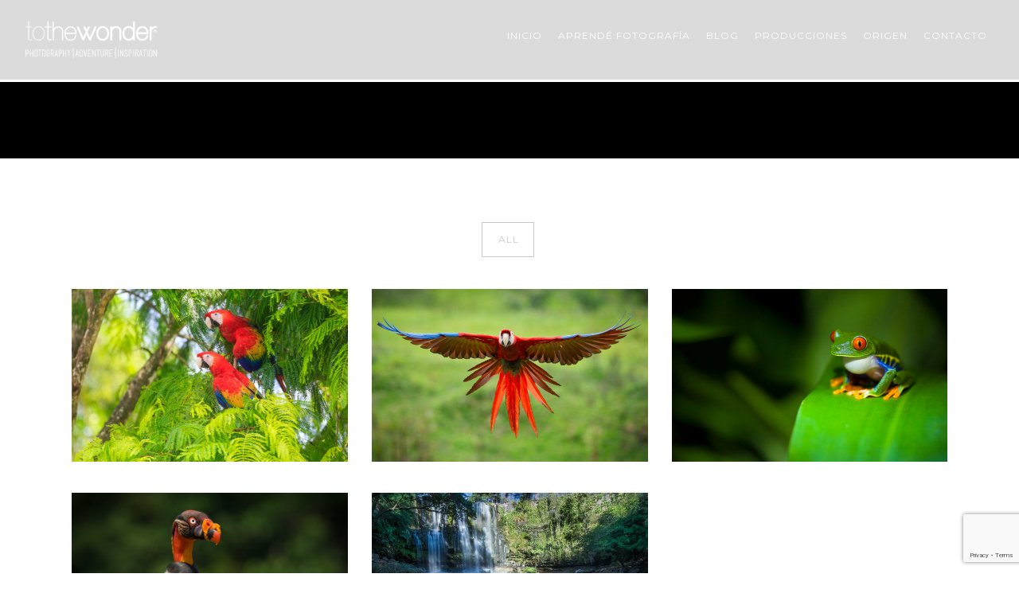

--- FILE ---
content_type: text/html; charset=utf-8
request_url: https://www.google.com/recaptcha/api2/anchor?ar=1&k=6Leq6y4gAAAAAJPKBndxF5dtE9p7HzEImK4-Zude&co=aHR0cHM6Ly90b3RoZXdvbmRlci5jb206NDQz&hl=en&v=PoyoqOPhxBO7pBk68S4YbpHZ&size=invisible&anchor-ms=20000&execute-ms=30000&cb=xx4t3j66j3pk
body_size: 48625
content:
<!DOCTYPE HTML><html dir="ltr" lang="en"><head><meta http-equiv="Content-Type" content="text/html; charset=UTF-8">
<meta http-equiv="X-UA-Compatible" content="IE=edge">
<title>reCAPTCHA</title>
<style type="text/css">
/* cyrillic-ext */
@font-face {
  font-family: 'Roboto';
  font-style: normal;
  font-weight: 400;
  font-stretch: 100%;
  src: url(//fonts.gstatic.com/s/roboto/v48/KFO7CnqEu92Fr1ME7kSn66aGLdTylUAMa3GUBHMdazTgWw.woff2) format('woff2');
  unicode-range: U+0460-052F, U+1C80-1C8A, U+20B4, U+2DE0-2DFF, U+A640-A69F, U+FE2E-FE2F;
}
/* cyrillic */
@font-face {
  font-family: 'Roboto';
  font-style: normal;
  font-weight: 400;
  font-stretch: 100%;
  src: url(//fonts.gstatic.com/s/roboto/v48/KFO7CnqEu92Fr1ME7kSn66aGLdTylUAMa3iUBHMdazTgWw.woff2) format('woff2');
  unicode-range: U+0301, U+0400-045F, U+0490-0491, U+04B0-04B1, U+2116;
}
/* greek-ext */
@font-face {
  font-family: 'Roboto';
  font-style: normal;
  font-weight: 400;
  font-stretch: 100%;
  src: url(//fonts.gstatic.com/s/roboto/v48/KFO7CnqEu92Fr1ME7kSn66aGLdTylUAMa3CUBHMdazTgWw.woff2) format('woff2');
  unicode-range: U+1F00-1FFF;
}
/* greek */
@font-face {
  font-family: 'Roboto';
  font-style: normal;
  font-weight: 400;
  font-stretch: 100%;
  src: url(//fonts.gstatic.com/s/roboto/v48/KFO7CnqEu92Fr1ME7kSn66aGLdTylUAMa3-UBHMdazTgWw.woff2) format('woff2');
  unicode-range: U+0370-0377, U+037A-037F, U+0384-038A, U+038C, U+038E-03A1, U+03A3-03FF;
}
/* math */
@font-face {
  font-family: 'Roboto';
  font-style: normal;
  font-weight: 400;
  font-stretch: 100%;
  src: url(//fonts.gstatic.com/s/roboto/v48/KFO7CnqEu92Fr1ME7kSn66aGLdTylUAMawCUBHMdazTgWw.woff2) format('woff2');
  unicode-range: U+0302-0303, U+0305, U+0307-0308, U+0310, U+0312, U+0315, U+031A, U+0326-0327, U+032C, U+032F-0330, U+0332-0333, U+0338, U+033A, U+0346, U+034D, U+0391-03A1, U+03A3-03A9, U+03B1-03C9, U+03D1, U+03D5-03D6, U+03F0-03F1, U+03F4-03F5, U+2016-2017, U+2034-2038, U+203C, U+2040, U+2043, U+2047, U+2050, U+2057, U+205F, U+2070-2071, U+2074-208E, U+2090-209C, U+20D0-20DC, U+20E1, U+20E5-20EF, U+2100-2112, U+2114-2115, U+2117-2121, U+2123-214F, U+2190, U+2192, U+2194-21AE, U+21B0-21E5, U+21F1-21F2, U+21F4-2211, U+2213-2214, U+2216-22FF, U+2308-230B, U+2310, U+2319, U+231C-2321, U+2336-237A, U+237C, U+2395, U+239B-23B7, U+23D0, U+23DC-23E1, U+2474-2475, U+25AF, U+25B3, U+25B7, U+25BD, U+25C1, U+25CA, U+25CC, U+25FB, U+266D-266F, U+27C0-27FF, U+2900-2AFF, U+2B0E-2B11, U+2B30-2B4C, U+2BFE, U+3030, U+FF5B, U+FF5D, U+1D400-1D7FF, U+1EE00-1EEFF;
}
/* symbols */
@font-face {
  font-family: 'Roboto';
  font-style: normal;
  font-weight: 400;
  font-stretch: 100%;
  src: url(//fonts.gstatic.com/s/roboto/v48/KFO7CnqEu92Fr1ME7kSn66aGLdTylUAMaxKUBHMdazTgWw.woff2) format('woff2');
  unicode-range: U+0001-000C, U+000E-001F, U+007F-009F, U+20DD-20E0, U+20E2-20E4, U+2150-218F, U+2190, U+2192, U+2194-2199, U+21AF, U+21E6-21F0, U+21F3, U+2218-2219, U+2299, U+22C4-22C6, U+2300-243F, U+2440-244A, U+2460-24FF, U+25A0-27BF, U+2800-28FF, U+2921-2922, U+2981, U+29BF, U+29EB, U+2B00-2BFF, U+4DC0-4DFF, U+FFF9-FFFB, U+10140-1018E, U+10190-1019C, U+101A0, U+101D0-101FD, U+102E0-102FB, U+10E60-10E7E, U+1D2C0-1D2D3, U+1D2E0-1D37F, U+1F000-1F0FF, U+1F100-1F1AD, U+1F1E6-1F1FF, U+1F30D-1F30F, U+1F315, U+1F31C, U+1F31E, U+1F320-1F32C, U+1F336, U+1F378, U+1F37D, U+1F382, U+1F393-1F39F, U+1F3A7-1F3A8, U+1F3AC-1F3AF, U+1F3C2, U+1F3C4-1F3C6, U+1F3CA-1F3CE, U+1F3D4-1F3E0, U+1F3ED, U+1F3F1-1F3F3, U+1F3F5-1F3F7, U+1F408, U+1F415, U+1F41F, U+1F426, U+1F43F, U+1F441-1F442, U+1F444, U+1F446-1F449, U+1F44C-1F44E, U+1F453, U+1F46A, U+1F47D, U+1F4A3, U+1F4B0, U+1F4B3, U+1F4B9, U+1F4BB, U+1F4BF, U+1F4C8-1F4CB, U+1F4D6, U+1F4DA, U+1F4DF, U+1F4E3-1F4E6, U+1F4EA-1F4ED, U+1F4F7, U+1F4F9-1F4FB, U+1F4FD-1F4FE, U+1F503, U+1F507-1F50B, U+1F50D, U+1F512-1F513, U+1F53E-1F54A, U+1F54F-1F5FA, U+1F610, U+1F650-1F67F, U+1F687, U+1F68D, U+1F691, U+1F694, U+1F698, U+1F6AD, U+1F6B2, U+1F6B9-1F6BA, U+1F6BC, U+1F6C6-1F6CF, U+1F6D3-1F6D7, U+1F6E0-1F6EA, U+1F6F0-1F6F3, U+1F6F7-1F6FC, U+1F700-1F7FF, U+1F800-1F80B, U+1F810-1F847, U+1F850-1F859, U+1F860-1F887, U+1F890-1F8AD, U+1F8B0-1F8BB, U+1F8C0-1F8C1, U+1F900-1F90B, U+1F93B, U+1F946, U+1F984, U+1F996, U+1F9E9, U+1FA00-1FA6F, U+1FA70-1FA7C, U+1FA80-1FA89, U+1FA8F-1FAC6, U+1FACE-1FADC, U+1FADF-1FAE9, U+1FAF0-1FAF8, U+1FB00-1FBFF;
}
/* vietnamese */
@font-face {
  font-family: 'Roboto';
  font-style: normal;
  font-weight: 400;
  font-stretch: 100%;
  src: url(//fonts.gstatic.com/s/roboto/v48/KFO7CnqEu92Fr1ME7kSn66aGLdTylUAMa3OUBHMdazTgWw.woff2) format('woff2');
  unicode-range: U+0102-0103, U+0110-0111, U+0128-0129, U+0168-0169, U+01A0-01A1, U+01AF-01B0, U+0300-0301, U+0303-0304, U+0308-0309, U+0323, U+0329, U+1EA0-1EF9, U+20AB;
}
/* latin-ext */
@font-face {
  font-family: 'Roboto';
  font-style: normal;
  font-weight: 400;
  font-stretch: 100%;
  src: url(//fonts.gstatic.com/s/roboto/v48/KFO7CnqEu92Fr1ME7kSn66aGLdTylUAMa3KUBHMdazTgWw.woff2) format('woff2');
  unicode-range: U+0100-02BA, U+02BD-02C5, U+02C7-02CC, U+02CE-02D7, U+02DD-02FF, U+0304, U+0308, U+0329, U+1D00-1DBF, U+1E00-1E9F, U+1EF2-1EFF, U+2020, U+20A0-20AB, U+20AD-20C0, U+2113, U+2C60-2C7F, U+A720-A7FF;
}
/* latin */
@font-face {
  font-family: 'Roboto';
  font-style: normal;
  font-weight: 400;
  font-stretch: 100%;
  src: url(//fonts.gstatic.com/s/roboto/v48/KFO7CnqEu92Fr1ME7kSn66aGLdTylUAMa3yUBHMdazQ.woff2) format('woff2');
  unicode-range: U+0000-00FF, U+0131, U+0152-0153, U+02BB-02BC, U+02C6, U+02DA, U+02DC, U+0304, U+0308, U+0329, U+2000-206F, U+20AC, U+2122, U+2191, U+2193, U+2212, U+2215, U+FEFF, U+FFFD;
}
/* cyrillic-ext */
@font-face {
  font-family: 'Roboto';
  font-style: normal;
  font-weight: 500;
  font-stretch: 100%;
  src: url(//fonts.gstatic.com/s/roboto/v48/KFO7CnqEu92Fr1ME7kSn66aGLdTylUAMa3GUBHMdazTgWw.woff2) format('woff2');
  unicode-range: U+0460-052F, U+1C80-1C8A, U+20B4, U+2DE0-2DFF, U+A640-A69F, U+FE2E-FE2F;
}
/* cyrillic */
@font-face {
  font-family: 'Roboto';
  font-style: normal;
  font-weight: 500;
  font-stretch: 100%;
  src: url(//fonts.gstatic.com/s/roboto/v48/KFO7CnqEu92Fr1ME7kSn66aGLdTylUAMa3iUBHMdazTgWw.woff2) format('woff2');
  unicode-range: U+0301, U+0400-045F, U+0490-0491, U+04B0-04B1, U+2116;
}
/* greek-ext */
@font-face {
  font-family: 'Roboto';
  font-style: normal;
  font-weight: 500;
  font-stretch: 100%;
  src: url(//fonts.gstatic.com/s/roboto/v48/KFO7CnqEu92Fr1ME7kSn66aGLdTylUAMa3CUBHMdazTgWw.woff2) format('woff2');
  unicode-range: U+1F00-1FFF;
}
/* greek */
@font-face {
  font-family: 'Roboto';
  font-style: normal;
  font-weight: 500;
  font-stretch: 100%;
  src: url(//fonts.gstatic.com/s/roboto/v48/KFO7CnqEu92Fr1ME7kSn66aGLdTylUAMa3-UBHMdazTgWw.woff2) format('woff2');
  unicode-range: U+0370-0377, U+037A-037F, U+0384-038A, U+038C, U+038E-03A1, U+03A3-03FF;
}
/* math */
@font-face {
  font-family: 'Roboto';
  font-style: normal;
  font-weight: 500;
  font-stretch: 100%;
  src: url(//fonts.gstatic.com/s/roboto/v48/KFO7CnqEu92Fr1ME7kSn66aGLdTylUAMawCUBHMdazTgWw.woff2) format('woff2');
  unicode-range: U+0302-0303, U+0305, U+0307-0308, U+0310, U+0312, U+0315, U+031A, U+0326-0327, U+032C, U+032F-0330, U+0332-0333, U+0338, U+033A, U+0346, U+034D, U+0391-03A1, U+03A3-03A9, U+03B1-03C9, U+03D1, U+03D5-03D6, U+03F0-03F1, U+03F4-03F5, U+2016-2017, U+2034-2038, U+203C, U+2040, U+2043, U+2047, U+2050, U+2057, U+205F, U+2070-2071, U+2074-208E, U+2090-209C, U+20D0-20DC, U+20E1, U+20E5-20EF, U+2100-2112, U+2114-2115, U+2117-2121, U+2123-214F, U+2190, U+2192, U+2194-21AE, U+21B0-21E5, U+21F1-21F2, U+21F4-2211, U+2213-2214, U+2216-22FF, U+2308-230B, U+2310, U+2319, U+231C-2321, U+2336-237A, U+237C, U+2395, U+239B-23B7, U+23D0, U+23DC-23E1, U+2474-2475, U+25AF, U+25B3, U+25B7, U+25BD, U+25C1, U+25CA, U+25CC, U+25FB, U+266D-266F, U+27C0-27FF, U+2900-2AFF, U+2B0E-2B11, U+2B30-2B4C, U+2BFE, U+3030, U+FF5B, U+FF5D, U+1D400-1D7FF, U+1EE00-1EEFF;
}
/* symbols */
@font-face {
  font-family: 'Roboto';
  font-style: normal;
  font-weight: 500;
  font-stretch: 100%;
  src: url(//fonts.gstatic.com/s/roboto/v48/KFO7CnqEu92Fr1ME7kSn66aGLdTylUAMaxKUBHMdazTgWw.woff2) format('woff2');
  unicode-range: U+0001-000C, U+000E-001F, U+007F-009F, U+20DD-20E0, U+20E2-20E4, U+2150-218F, U+2190, U+2192, U+2194-2199, U+21AF, U+21E6-21F0, U+21F3, U+2218-2219, U+2299, U+22C4-22C6, U+2300-243F, U+2440-244A, U+2460-24FF, U+25A0-27BF, U+2800-28FF, U+2921-2922, U+2981, U+29BF, U+29EB, U+2B00-2BFF, U+4DC0-4DFF, U+FFF9-FFFB, U+10140-1018E, U+10190-1019C, U+101A0, U+101D0-101FD, U+102E0-102FB, U+10E60-10E7E, U+1D2C0-1D2D3, U+1D2E0-1D37F, U+1F000-1F0FF, U+1F100-1F1AD, U+1F1E6-1F1FF, U+1F30D-1F30F, U+1F315, U+1F31C, U+1F31E, U+1F320-1F32C, U+1F336, U+1F378, U+1F37D, U+1F382, U+1F393-1F39F, U+1F3A7-1F3A8, U+1F3AC-1F3AF, U+1F3C2, U+1F3C4-1F3C6, U+1F3CA-1F3CE, U+1F3D4-1F3E0, U+1F3ED, U+1F3F1-1F3F3, U+1F3F5-1F3F7, U+1F408, U+1F415, U+1F41F, U+1F426, U+1F43F, U+1F441-1F442, U+1F444, U+1F446-1F449, U+1F44C-1F44E, U+1F453, U+1F46A, U+1F47D, U+1F4A3, U+1F4B0, U+1F4B3, U+1F4B9, U+1F4BB, U+1F4BF, U+1F4C8-1F4CB, U+1F4D6, U+1F4DA, U+1F4DF, U+1F4E3-1F4E6, U+1F4EA-1F4ED, U+1F4F7, U+1F4F9-1F4FB, U+1F4FD-1F4FE, U+1F503, U+1F507-1F50B, U+1F50D, U+1F512-1F513, U+1F53E-1F54A, U+1F54F-1F5FA, U+1F610, U+1F650-1F67F, U+1F687, U+1F68D, U+1F691, U+1F694, U+1F698, U+1F6AD, U+1F6B2, U+1F6B9-1F6BA, U+1F6BC, U+1F6C6-1F6CF, U+1F6D3-1F6D7, U+1F6E0-1F6EA, U+1F6F0-1F6F3, U+1F6F7-1F6FC, U+1F700-1F7FF, U+1F800-1F80B, U+1F810-1F847, U+1F850-1F859, U+1F860-1F887, U+1F890-1F8AD, U+1F8B0-1F8BB, U+1F8C0-1F8C1, U+1F900-1F90B, U+1F93B, U+1F946, U+1F984, U+1F996, U+1F9E9, U+1FA00-1FA6F, U+1FA70-1FA7C, U+1FA80-1FA89, U+1FA8F-1FAC6, U+1FACE-1FADC, U+1FADF-1FAE9, U+1FAF0-1FAF8, U+1FB00-1FBFF;
}
/* vietnamese */
@font-face {
  font-family: 'Roboto';
  font-style: normal;
  font-weight: 500;
  font-stretch: 100%;
  src: url(//fonts.gstatic.com/s/roboto/v48/KFO7CnqEu92Fr1ME7kSn66aGLdTylUAMa3OUBHMdazTgWw.woff2) format('woff2');
  unicode-range: U+0102-0103, U+0110-0111, U+0128-0129, U+0168-0169, U+01A0-01A1, U+01AF-01B0, U+0300-0301, U+0303-0304, U+0308-0309, U+0323, U+0329, U+1EA0-1EF9, U+20AB;
}
/* latin-ext */
@font-face {
  font-family: 'Roboto';
  font-style: normal;
  font-weight: 500;
  font-stretch: 100%;
  src: url(//fonts.gstatic.com/s/roboto/v48/KFO7CnqEu92Fr1ME7kSn66aGLdTylUAMa3KUBHMdazTgWw.woff2) format('woff2');
  unicode-range: U+0100-02BA, U+02BD-02C5, U+02C7-02CC, U+02CE-02D7, U+02DD-02FF, U+0304, U+0308, U+0329, U+1D00-1DBF, U+1E00-1E9F, U+1EF2-1EFF, U+2020, U+20A0-20AB, U+20AD-20C0, U+2113, U+2C60-2C7F, U+A720-A7FF;
}
/* latin */
@font-face {
  font-family: 'Roboto';
  font-style: normal;
  font-weight: 500;
  font-stretch: 100%;
  src: url(//fonts.gstatic.com/s/roboto/v48/KFO7CnqEu92Fr1ME7kSn66aGLdTylUAMa3yUBHMdazQ.woff2) format('woff2');
  unicode-range: U+0000-00FF, U+0131, U+0152-0153, U+02BB-02BC, U+02C6, U+02DA, U+02DC, U+0304, U+0308, U+0329, U+2000-206F, U+20AC, U+2122, U+2191, U+2193, U+2212, U+2215, U+FEFF, U+FFFD;
}
/* cyrillic-ext */
@font-face {
  font-family: 'Roboto';
  font-style: normal;
  font-weight: 900;
  font-stretch: 100%;
  src: url(//fonts.gstatic.com/s/roboto/v48/KFO7CnqEu92Fr1ME7kSn66aGLdTylUAMa3GUBHMdazTgWw.woff2) format('woff2');
  unicode-range: U+0460-052F, U+1C80-1C8A, U+20B4, U+2DE0-2DFF, U+A640-A69F, U+FE2E-FE2F;
}
/* cyrillic */
@font-face {
  font-family: 'Roboto';
  font-style: normal;
  font-weight: 900;
  font-stretch: 100%;
  src: url(//fonts.gstatic.com/s/roboto/v48/KFO7CnqEu92Fr1ME7kSn66aGLdTylUAMa3iUBHMdazTgWw.woff2) format('woff2');
  unicode-range: U+0301, U+0400-045F, U+0490-0491, U+04B0-04B1, U+2116;
}
/* greek-ext */
@font-face {
  font-family: 'Roboto';
  font-style: normal;
  font-weight: 900;
  font-stretch: 100%;
  src: url(//fonts.gstatic.com/s/roboto/v48/KFO7CnqEu92Fr1ME7kSn66aGLdTylUAMa3CUBHMdazTgWw.woff2) format('woff2');
  unicode-range: U+1F00-1FFF;
}
/* greek */
@font-face {
  font-family: 'Roboto';
  font-style: normal;
  font-weight: 900;
  font-stretch: 100%;
  src: url(//fonts.gstatic.com/s/roboto/v48/KFO7CnqEu92Fr1ME7kSn66aGLdTylUAMa3-UBHMdazTgWw.woff2) format('woff2');
  unicode-range: U+0370-0377, U+037A-037F, U+0384-038A, U+038C, U+038E-03A1, U+03A3-03FF;
}
/* math */
@font-face {
  font-family: 'Roboto';
  font-style: normal;
  font-weight: 900;
  font-stretch: 100%;
  src: url(//fonts.gstatic.com/s/roboto/v48/KFO7CnqEu92Fr1ME7kSn66aGLdTylUAMawCUBHMdazTgWw.woff2) format('woff2');
  unicode-range: U+0302-0303, U+0305, U+0307-0308, U+0310, U+0312, U+0315, U+031A, U+0326-0327, U+032C, U+032F-0330, U+0332-0333, U+0338, U+033A, U+0346, U+034D, U+0391-03A1, U+03A3-03A9, U+03B1-03C9, U+03D1, U+03D5-03D6, U+03F0-03F1, U+03F4-03F5, U+2016-2017, U+2034-2038, U+203C, U+2040, U+2043, U+2047, U+2050, U+2057, U+205F, U+2070-2071, U+2074-208E, U+2090-209C, U+20D0-20DC, U+20E1, U+20E5-20EF, U+2100-2112, U+2114-2115, U+2117-2121, U+2123-214F, U+2190, U+2192, U+2194-21AE, U+21B0-21E5, U+21F1-21F2, U+21F4-2211, U+2213-2214, U+2216-22FF, U+2308-230B, U+2310, U+2319, U+231C-2321, U+2336-237A, U+237C, U+2395, U+239B-23B7, U+23D0, U+23DC-23E1, U+2474-2475, U+25AF, U+25B3, U+25B7, U+25BD, U+25C1, U+25CA, U+25CC, U+25FB, U+266D-266F, U+27C0-27FF, U+2900-2AFF, U+2B0E-2B11, U+2B30-2B4C, U+2BFE, U+3030, U+FF5B, U+FF5D, U+1D400-1D7FF, U+1EE00-1EEFF;
}
/* symbols */
@font-face {
  font-family: 'Roboto';
  font-style: normal;
  font-weight: 900;
  font-stretch: 100%;
  src: url(//fonts.gstatic.com/s/roboto/v48/KFO7CnqEu92Fr1ME7kSn66aGLdTylUAMaxKUBHMdazTgWw.woff2) format('woff2');
  unicode-range: U+0001-000C, U+000E-001F, U+007F-009F, U+20DD-20E0, U+20E2-20E4, U+2150-218F, U+2190, U+2192, U+2194-2199, U+21AF, U+21E6-21F0, U+21F3, U+2218-2219, U+2299, U+22C4-22C6, U+2300-243F, U+2440-244A, U+2460-24FF, U+25A0-27BF, U+2800-28FF, U+2921-2922, U+2981, U+29BF, U+29EB, U+2B00-2BFF, U+4DC0-4DFF, U+FFF9-FFFB, U+10140-1018E, U+10190-1019C, U+101A0, U+101D0-101FD, U+102E0-102FB, U+10E60-10E7E, U+1D2C0-1D2D3, U+1D2E0-1D37F, U+1F000-1F0FF, U+1F100-1F1AD, U+1F1E6-1F1FF, U+1F30D-1F30F, U+1F315, U+1F31C, U+1F31E, U+1F320-1F32C, U+1F336, U+1F378, U+1F37D, U+1F382, U+1F393-1F39F, U+1F3A7-1F3A8, U+1F3AC-1F3AF, U+1F3C2, U+1F3C4-1F3C6, U+1F3CA-1F3CE, U+1F3D4-1F3E0, U+1F3ED, U+1F3F1-1F3F3, U+1F3F5-1F3F7, U+1F408, U+1F415, U+1F41F, U+1F426, U+1F43F, U+1F441-1F442, U+1F444, U+1F446-1F449, U+1F44C-1F44E, U+1F453, U+1F46A, U+1F47D, U+1F4A3, U+1F4B0, U+1F4B3, U+1F4B9, U+1F4BB, U+1F4BF, U+1F4C8-1F4CB, U+1F4D6, U+1F4DA, U+1F4DF, U+1F4E3-1F4E6, U+1F4EA-1F4ED, U+1F4F7, U+1F4F9-1F4FB, U+1F4FD-1F4FE, U+1F503, U+1F507-1F50B, U+1F50D, U+1F512-1F513, U+1F53E-1F54A, U+1F54F-1F5FA, U+1F610, U+1F650-1F67F, U+1F687, U+1F68D, U+1F691, U+1F694, U+1F698, U+1F6AD, U+1F6B2, U+1F6B9-1F6BA, U+1F6BC, U+1F6C6-1F6CF, U+1F6D3-1F6D7, U+1F6E0-1F6EA, U+1F6F0-1F6F3, U+1F6F7-1F6FC, U+1F700-1F7FF, U+1F800-1F80B, U+1F810-1F847, U+1F850-1F859, U+1F860-1F887, U+1F890-1F8AD, U+1F8B0-1F8BB, U+1F8C0-1F8C1, U+1F900-1F90B, U+1F93B, U+1F946, U+1F984, U+1F996, U+1F9E9, U+1FA00-1FA6F, U+1FA70-1FA7C, U+1FA80-1FA89, U+1FA8F-1FAC6, U+1FACE-1FADC, U+1FADF-1FAE9, U+1FAF0-1FAF8, U+1FB00-1FBFF;
}
/* vietnamese */
@font-face {
  font-family: 'Roboto';
  font-style: normal;
  font-weight: 900;
  font-stretch: 100%;
  src: url(//fonts.gstatic.com/s/roboto/v48/KFO7CnqEu92Fr1ME7kSn66aGLdTylUAMa3OUBHMdazTgWw.woff2) format('woff2');
  unicode-range: U+0102-0103, U+0110-0111, U+0128-0129, U+0168-0169, U+01A0-01A1, U+01AF-01B0, U+0300-0301, U+0303-0304, U+0308-0309, U+0323, U+0329, U+1EA0-1EF9, U+20AB;
}
/* latin-ext */
@font-face {
  font-family: 'Roboto';
  font-style: normal;
  font-weight: 900;
  font-stretch: 100%;
  src: url(//fonts.gstatic.com/s/roboto/v48/KFO7CnqEu92Fr1ME7kSn66aGLdTylUAMa3KUBHMdazTgWw.woff2) format('woff2');
  unicode-range: U+0100-02BA, U+02BD-02C5, U+02C7-02CC, U+02CE-02D7, U+02DD-02FF, U+0304, U+0308, U+0329, U+1D00-1DBF, U+1E00-1E9F, U+1EF2-1EFF, U+2020, U+20A0-20AB, U+20AD-20C0, U+2113, U+2C60-2C7F, U+A720-A7FF;
}
/* latin */
@font-face {
  font-family: 'Roboto';
  font-style: normal;
  font-weight: 900;
  font-stretch: 100%;
  src: url(//fonts.gstatic.com/s/roboto/v48/KFO7CnqEu92Fr1ME7kSn66aGLdTylUAMa3yUBHMdazQ.woff2) format('woff2');
  unicode-range: U+0000-00FF, U+0131, U+0152-0153, U+02BB-02BC, U+02C6, U+02DA, U+02DC, U+0304, U+0308, U+0329, U+2000-206F, U+20AC, U+2122, U+2191, U+2193, U+2212, U+2215, U+FEFF, U+FFFD;
}

</style>
<link rel="stylesheet" type="text/css" href="https://www.gstatic.com/recaptcha/releases/PoyoqOPhxBO7pBk68S4YbpHZ/styles__ltr.css">
<script nonce="EG7ySV72pqn0hvg8aExeGw" type="text/javascript">window['__recaptcha_api'] = 'https://www.google.com/recaptcha/api2/';</script>
<script type="text/javascript" src="https://www.gstatic.com/recaptcha/releases/PoyoqOPhxBO7pBk68S4YbpHZ/recaptcha__en.js" nonce="EG7ySV72pqn0hvg8aExeGw">
      
    </script></head>
<body><div id="rc-anchor-alert" class="rc-anchor-alert"></div>
<input type="hidden" id="recaptcha-token" value="[base64]">
<script type="text/javascript" nonce="EG7ySV72pqn0hvg8aExeGw">
      recaptcha.anchor.Main.init("[\x22ainput\x22,[\x22bgdata\x22,\x22\x22,\[base64]/[base64]/UltIKytdPWE6KGE8MjA0OD9SW0grK109YT4+NnwxOTI6KChhJjY0NTEyKT09NTUyOTYmJnErMTxoLmxlbmd0aCYmKGguY2hhckNvZGVBdChxKzEpJjY0NTEyKT09NTYzMjA/[base64]/MjU1OlI/[base64]/[base64]/[base64]/[base64]/[base64]/[base64]/[base64]/[base64]/[base64]/[base64]\x22,\[base64]\\u003d\x22,\[base64]/Dv1zDkGzDthrCl3cQCWF/cMOwwofDoAZCesOcw4dLwr7DrsOXw6ZewrBxMcOMScK/[base64]/AsKbBsKtwrQHwpYBW8KPw5kAwozCmEQiZm0EwrHCjHLDp8KkGUzCusKgwoQNwonCpwrDkwAxw4QJGsKbwrcbwo02F3/CjsKhw4k5wqbDvBjCrmp8IGXDtsOoDQQywokuwpVqYQrDkA3DqsKow4o8w7nDjFIjw6UWwoJdNkjCkcKawpAkwocIwoRqw6tRw5xtwp8EYg47wp/CqTrDt8KdwpbDr0k+E8KIw4TDm8KkPEQIHRfCssKDahjDv8OrYsOOwobCuRFfFcKlwrYDOsO4w5didcKTB8KlZ3N9wpXDpcOmwqXChnkxwqp+wq/CjTXDjsKQe1VIw6VPw61uAS/[base64]/Do08eFlrCocOCwqMuVWzCn37CmULDlCgnw6dtw4nDhMKMwqfCjsKxw7PDgnPCn8KuJmTCucO+AcKTwpcrGcKgdsO8w4YGw7IrExnDlATDsUE5Y8KuFHjCiBrDnWkKRghuw608w7JUwpMiw63DvGXDtMKTw7oDTcK3PUzCsDUXwq/DqsOgQGtdf8OiF8O9QnDDusKsLDJhw7cqJsKMSMK6JFpdN8O5w4XDqklvwrsrwrTCknfCmy/ClTAvX27Cq8O0wrrDsMK+QH7Cs8OIZw0xMFIHwozCoMKAXcKDDS/CvsOOEyFWWR0sw487d8KiwrrCmcOxwqtpb8OOJHEzwp/DmitlX8KdwpfCqksMXjZNw5vDv8KADsOtw57DoCFTIMKyH3/DrFDClW4nw5AADcOobMOdw4/ChRPCkH0iFMOawoBBNsO6w47DgsK+wphiAzoFwqXCr8OLORRVcWTCpAotRsOqVMKqBnNdw5TDjRjDo8KEScK6VMKJEMO/ccK/KsOEwpZRwrxLAxrDjhldHkbDpBPDjDdewpE6BwR8W2AfEFPCnsOXZcOnMsKpw6rCrgrCjR7DnsO8wpvDiS9Cw6XCgMOmw4ECHcKQdsOKwp3CkhnCgiDCgzkidcKrc0/DrzVgXcKLw4Eqw4JuNsKfSAoSw6zChyVpaSkcw53DhMKCABPCqcO5wojDucOpw6E/A3NNwpzCuMKMw59RH8Ktw7rDtsOEH8KTw4TCicKOwoXCimcbHMKbwpp/w5ZeDMKVw5nChcK5dWjCscOxeQvCu8KAHBvChMKmw7fChEzDmEDChsOFwqlEw7vCu8OabX3ClRbCrXnDpcKowoDCjjXDllBVw6sYKcKjV8OwwrfCpj3DhADCvgjCjw0sHX1Uw6oBwq/[base64]/CiEFBwqEgwozDuzpOBl/[base64]/Xz5SUcKdLXFcAAJvICJqwqAxaMOcw68DwofCu8O/wrNUXQxzPsK2w4BzwozDpcOIaMOYe8OXw7rCpsK5GXYswpfCncKMDcKnRcKPwpvCo8Ouw4FEYnMTUMO8dwRYB3YVwrnCvsKNfmN5aFZtGcKPwrliw4Ngw5AYwrYBw4bCk3gYIMOnw4AFY8ORwpvDogwdw7jDpV3CmcK3Q2HCmcOrTRs+w6Bcw4JUw7JoYcKRbsO/CH/CocOLAMK4ZwAjW8OlwrI/w6pLEcOJQ0IbwrDCvVUAPsKdInHDlGTDncKvw5zCu0JpX8KwJMKlCynDicOgIg7Ch8OpaTLCkcKvT0/DmMKiDiHClCXDsijCng/DslnDohsvwpLCj8ONYMKXw4EXwoZJwpnCpMKiN3V7PgVhwrHDssKfw4gIwoDCkXLCvjQPOmjCr8KxZ0/Dl8K9CGbDtcKzfHnDtBzDj8OiIAjCvAHDocKdwoZ3ccOSI15sw6EJwrvCucKyw4BKJwUqw5nDqMKYP8OpwrnDiMOqw497wrMyMyUaAB3DpsKMTUrDucOcwrDCvmzCgjnChsKsesKYw7JZwqjCilt7JyQbw7PCshDDo8Kqw6fClVMMwrY5w4ZKdMOcwo/DssOHVsKMwpJ9wql/w7wTW29JGUnCtn/DmUbDhcOQMsKPXgQkw7xVNsOFNS9xw6TDm8K2bUDCicOUPU1FbMKcdcOUFkLDqH88w552FFzDuRwSNTHCvMOyNMOXw4LDkHdzw4Ykw7UcwqPDgR8VwoHDrMOLwq5/wozDg8KFw64JfMKGwpnDthMyTsKXFsOtISkxw7ABXTfDlsOlQMK/wqJINMKrCyTDl17Ci8Olwq3Cm8Olw6RzAMKKDMK+w4rDs8OBw5ZGwoXCuw3CicKcw7xwbj5lBDwxwozCg8KJY8OscMKPHW/[base64]/[base64]/CpXXCu8KOwovClsODEiAVwp/ClMKtwprDq0Bgw6BTU8KJwr4NOcOZwqYtwqJFf1RbYHTDgGMEeEoVw5BFwrHDvMOxwpDDmRNHwqRBwqUgDVEpwofDncO2Q8KMDsKbX8KVXmIywqFhw77DvlvDrgfCvU0cH8KCw6RRA8OGw65SwqzDnAvDhHwJwpLDvcK+w4/[base64]/DgcKTWMOAHMKVw5nDkcOTMXkLw5rDozN7BsOUwpEJZBjCkxEFw4pyM3hEw6HCgG8Ewp/Dj8ObYcKXwovCqhHDiXoIw7XDiCFScxldGn/[base64]/DqMO/w7TDvyrCisO8w7LCmhHCjMOnw5PDncOnwrRDS2TDrMKwwqLCl8KcOUwxKWPDgsOaw486dsOmVcOnw7RHV8O4w4RuwrLDocOlwpXDr8KTwpPCu1HDpg/CiwfDrsOWXcOObsOGMMOdwpLDhsOVDEPCsxNXw6J5wqEDw6jCtcKhwotPwqTCl2s9XUAHwphsw6nDuh7DpWNtwo3DpCdpKl/DmG9zwoLCjBjDiMOFQV1iPcK/w43Ch8Kgw6ArLMKHwqzCuxfCuynDjgM5w6RDVEY4w6JJwqkZw7QbEcK8QSzDlsODeFLDiEvClA7DsMK3Sgpuw7/CoMOifgLDs8K6ZcKCwrobU8OYw7w2XGdYVxInwpDCucOydsK8w6jDjMO3eMOHw7dvEMOZCErCrGHDvnDCjcKRwpHCticbwpReN8K3GcKfPMOCNcOsWwnDocOWwq01NR3DrSs/w7jCpDAgw7xVSCB+w6stw59lw6/CncKEQsKofRgyw5xnOMKlwrDCmMOOTUjCpGA2w5oRw5jDo8OvR3DDk8OIaVjDo8K0wq/Ds8O4w77DqsOeYcOKcXHDqcK/N8KEwp8+RD/Dl8OLwps6JMOpwofDnUQwRMOiJMK1wr7CrcKeAi/CsMKUF8KUw6vDtiTDhAbDrcOyHx8VwqnDh8KMbR0RwpxywrMHTcOmwo5kGsK3wrHDlSvCiTY1MsKEw4HCiXxSw7HCs3xjw5V9wrM5w6RndVrDuxbCt3zDt8OxdMOpKcK0w6vChcKPwpxpwrrCq8KwSsOOw4IOwoRaRz49GjYCwqXCuMKEBifDv8K7WcK3LMKZBn/Cm8Okwp/DrndodD/[base64]/[base64]/DsMKBXcOuVcOBw7fDvMKuwrfCqXXDgkFGJcOlYT7DncKAwoNXwoXClcKSw7rCiVUjw4wCworCkFzDmQdqHzVsG8OIw6DDvcKsBcOLTsOAV8OMSipFGzhiBsKVwodGTHbDgcKTw7vCoEF9wrTCtQxRd8O/TwzCisOCw7HDoMK/TBloTMKVb2TDqlApw5LDgsKVM8O/wo/DjR3Cl0/DqXnDr13DqcOSw4bCpsKQw6B1w73ClF/DpcOlAgRHwqAzw5TDm8K3wqjCi8KGw5ZEwonDlMO8dUTCmzzDiH1oTMKuTMObRmp0GFXCiEMUwqRuworCqllTwrYxw5FXWhLDvsKpworDmMOXVMOHEMOULEDDr1DCgGTCoMKUIV7CtsKwKho/wrXCvXDClcKJwpHDoDXClj4NwqREDsOiRFMjwqYKJQPCoMKhwrxlw5YLISfDt2M7wokAwrnCt07DmMKKwoUPDRHCtGTCjcK7U8KSwqFXwroDIcOjwqbCpg/DpjTDl8O6XMKYRHrDkDM4AMOyZCwew4zDqcOkaCzCrsKJw51AahTDh8KLwqbDm8O0w4x9NnbCq1DCgMK4GCNEL8OyQMKKw5LCr8OvAGsJw54ew4DDl8KQbMKKfcKPwpQMbjvDsnkFRcO/w6pLw4vDvMO9VcOlwr3DvHocVGjDk8Oew6DCiQPCgMOkO8OHJ8OqXDTDrcONwqXDkMOSwr/Dj8KrKBDDjTp8wpQAMMK6JMOKSB3CnAQKZgAswojClG8idhx9XMKLAsKkwoQKwplwQsKSIXfDv0zDr8K7bX7DnxxFNMKBwpTCjyzDvcK8w4ZoBxvCkMOgw5nDtnQkwqXCq1LDnMK7w5rCmGLCh0/[base64]/Dk1o4w6pdw67CmcO4S8KtHVkCwqTCssOUGzR7wr4Hw61UfybDn8O9w50IZ8ODwoPCihgGNcOjwpzDnlBfwoRBE8KReC/DkWvDmcOowoVbw4vCkcK1wpbDpcK8aUPDq8KQwrRKJcOHw4jChkUnwoQdax0jwqJzw7fDgsKqXC8/w4Nxw7jDmMKDLcKDw5cgw4ojAMKewp0qwofCiD1/PQJ7wqMRw6HDlMKBw7bCvXN+wodnw6TDnVXDuMOIwp0DfMOQEz/Cg0oJbmnDv8OXIcOww5RgWXHCjSs8bcOuw73CjMKEw4XCqsK2woXCgMO2Mx/Dp8OQLsOgwo7ChkUdLcO6wpnCrsK9wrnDoU7CmcOSTyMPRcOuLcKIaBBteMK/BALChsKrClQ4w6QedBV5wp3DmsOPw4PDqcKeTjFHwo8uwrU/[base64]/Cly/CrWHChsKQVFHDgTTDicOLZlXCkFoWccKUwoTDiSQTa0nCi8KJw74aflQ0worDuTLDoGRNIHVmwpLCqSoaXHseAgrCkk5uw7PDhkvCkxTDrMK6wojDrF4QwoJEZMOaw7TDncKbw5DDkh4yw59mw73DvMOAAXANwqbDisOUwrrDhDLCkMOGfBwhwrggaikJwprCnxk/wr1rw6wdcsKDX2Ixwo1SCcO6w7oKLcKxwrzDuMO3woQyw7zCvMOMSsK2w7/Dl8OqP8OgYsKTw7YWwrzCgxEbG3LCpDoVBzjDvMKYwp7DsMOAwprCuMOlwrjCp01Cw5/[base64]/CsVwawoTCkcKCwqloFMOmwpNZw6/Dv1vChsKGwojDrltqw6tPwo3CvBPDssKEwqtgPMOewovDuMOHbQXDlBcawq3Dp3RdLMKdwo0UQhrDusKDRT3ChMO8EsOKDMOuEsOtFGTCoMK4worCt8Kcw4/ClRd/w7Now79kwrM0TcKmwp4pBD7Dl8ODRljDuS0PLF8nVFXCocKtw5zCnsOkw6jCvVrDhDdaPi3Co2lbHcKzw67DqcOCwrbDn8OBBsOsbwLDhMKxw74dw4lBLMOxUMObYcKiwrgBIjBVL8KufMOpwqfCvGBOOljDtcONAjZFdcKWfcO3IApZOMKjwrh3w5JJQUHCszZKw6/DsWlWfAEaw6HDtsK8w44RUVTCucOfw7IxDVRfwrUZw7tiJMKWYRXCkcOIwp7CigYnK8O1wqwlwqs4e8KUA8OfwrdgM38YGcKnw4TCvjHCpCI/[base64]/wo/ClTw6w5LDmsKswqN7VEfDpEzCsMOlF1HCicOTw7U2a8OgwpvDjiUlw4oqwqPCkcOlw60dw65tIUjCmBwkw5dGwpjDv8O3JE/CrUMVZUfCiMOLwrcpw7nCkCTCgcOtw7/[base64]/[base64]/CrRpOR8KuGmPCvnjCnwg9wotAw5/[base64]/CkQXCpFp3ITYdRVfCrhjDuEDDujh2B8Oiwqdow6nDunfCp8K1wofDisKaY0DCosKswrEIwqvCjsKvwpM4acKJfMKmwrzCs8OSwrxhw4kxCsKuwq/[base64]/[base64]/CiMOwwo7CiFfDhcKwK0YtekxowoQDwp/[base64]/wq1Ww6gnHsKLUsKiIStSwqlCw4lJw6Uvw7tEw4oywrLCtMORNsKsRcKFwopJfsO+fMKrwqsiwpbDmcKBwoXDtnDDrMO6ejUxcMKowrPDv8OFEcO8wqrCjBMEwrEPw7FqwrfDoU/DqcKXb8OQeMKwb8KHL8OFCcO0w5fCi3XDnMKxwpvCom/Cmk3Cvj3Csj3DvMOowq9wDcOsGsOZJ8Kpw6BRw41hw4Ylw6hpw6gAwqcSKCVeA8K0wrIWw5LCiy8oWAwHw6jDomh5w68dw7hJwqPCs8Oow7HCjTJPw4gXYMKDFMOkC8KOY8KiDWXCtQ9hWDpRwpzCiMOCVcO9ACLDp8Krd8O4w4NTwrfCk3TDhcOJwoHCrh/CisKuwr/DnnzDtG/ClMO0w7bDhsKBHsO/D8OVw4J/[base64]/wo4FDsKcw6cBwq1Ww6IOClvDtsKUHsO8CQTCn8KKw5bCvHkLwo4ZMlk+wrrDuBrCmcKYwooUwq8kSVnDusOePsO7SDs7GsOdw4jCj0PDqFLCqcOeSsK3w7pEw6HCoDwww5wMwqzCocO8bzgZw7BORsKvEMOSNwxuw4fDhMOXYwNYwp/CgU4Ew7tCE8OjwqIGwrcTw6w3YsO5w5oGw6IYdiNlb8OXwpQKwrDCqF1dRVPDjQx4wqbCu8Oqw6s+wqLCqUJZfMOtUcKSXlIxwqICw7zDk8KqA8ObwpUNw7xCeMKbw7NfWghEIMKFa8K2w6/DscO3BMOybkTCg19RFn4Mc05Vwo3CrMO2M8KyPsOSw7bCrTfDhF/ClgBdwolEw4TDgUkgERJSUMOVfypuw4vCrmvCkcKvw6pIwp7DmMOGw4fCvMOPw5cKwqbDt1h4w7rDnsKsw67CmsOcw5/DmQAXwp5cw4LDpsObwrHDrBzDjsOaw5sZDRgyRVPDiiwQWQPCrETDsRJ5ZcK/woHDl0TCtHJnFsKnw5hrLsKNDwrCtMK3wpRyLMOAPw3Cq8KlwqTDjMOKwofCoSfCrmg1bycSw6HDlcOEFsKabUkCMsOkw69ew63CvsOOwrfDucKowpjDkcKEDljCmFcCwrZMw5XDmsKCPwTCoCBUwrUow57DocOrw5TCggEEwqzClQkBwod1BXjCl8Kjw7/[base64]/w6nDkMKbPU7DrlzDuMKbOR/ChgDCvsO6wpFTw5LDgMOyN0rDk2cPahzDl8OvwpvDocO0wptNT8OdZcKQwrJXADJsIcOIwpgCw6lSF3ElBTQnfsO7w5QAXA8JCmXCnMOjBMOEwq/DjU/DgsKTRH7CmQ3Ckn5/[base64]/[base64]/CsMOAwppdZ2sEwogYCyrDpVgfMV0Aw5AGw6M/[base64]/[base64]/SMOcDMOPIgLCoUQRC0HCsGlSw4g1JsK2VsOXwrvDv03ChhDDgsKJT8O0wobCvWnChVLCjmnDugRYOMOBw77CigRYwqRjw5/Dml90D14MNjsAwozDjTDDqsOjdC3CqsOlQRZ6w7gJwr5two1cwqPDqV41w5rDglvCq8K7PmPCjBMWwrjCph0NGWrCgBUvP8OKSVTCtCYvw5jDlsKawoUQd0PDjAAZOMO9JcO5wrrChTnCjEXCiMOtAcKOwpPDh8OLw5oiHQnDrMO5TMK/[base64]/U8OmZSFXRMO/w5PDncOGJcK1K8OWbcKAwqI/[base64]/wpnCtWUQwrzCsGTDkMKFwqk2Cj/[base64]/Cg8OpEcOLwolQV8KLw6Rvw7XDrMKRw4fDr8OQwrrCr8KsWR/Ch3p9wrbCkhDCuWfCoMKBB8OLwoBjLsKww7xqcMOHwpZCfHhSw51IwrTCqsKfw4TDtMKfbg4sFMOBwoPComjCs8OgRcKlwprDssOlwrfChy/DusOswrZXIcKTIFMUGcOGC0HDsnE3V8OxF8KfwqtDHcKqwp3CrDcpJlM/w7l2w4rDi8Oow4zCtcK8TF4UE8KmwqMjwp3CtwQ4YMKow4fChcOhAmxSMMOiwpp6wr3Co8OOJBvCqB/[base64]/CuMOETjsuasKYJcKZAkgCwofDl8O2L8OZQTwLw7LDu0fCvix+D8KsSRlvwpzCpcKjw6/DgUpZwrQrwoXDsFTCqSDCi8OMwqzCny1IUMKYwpjCpSLDjDomwrxiwrfDtsK/Bwd0wp0fwqjDqsOuw6dmGWnDpcOFCsOKK8KzKTkDZxxNAMKew79EOknCjcOzYcKFbMKewoDCqMOvwq1bEcKaJMKKHVARRcKjccOHE8Kcw6xKF8O/wpHCucOZVF3ClkbDqMKpScOGwqINwrXCisOew7/Ci8KMJ1nDo8OeI3jDoMKow73CqsOARWPCssK3V8KBwpYpw6DCscOmVz3ChEB/QsK3wrzCpR7Cn21BL1LDvsORY1HCsGHDj8OPOTV4ODnDvkzCrcKmIB3Du0bCtMOrcMOcwoNJw4zDtsKPwpZuw6jCshZTwovDoU/[base64]/wp/[base64]/[base64]/AMKlw4/DvH/[base64]/DnXjCnkwXw6zDhB1OAMKFwr7Ci03Coxchw6M/wrbCr2HCtwDDpXXDrMKPKsOWw49VL8O0En7DgcOxw6/DmncOHMOuworDlS3CgFNtOcKBXEjDq8K/SS3CgBnDh8K4F8OEwqp0HiDCkCXCpzVmw5HDnEfDj8ORwq8OCDtxXQldKwAWIcOqw417TmbDk8Oow6PDicOIw7fCjEjDuMOFw4HDscOcw5UiRG3DpUNWw5PDqcO6JcOOw57DlBDCqGYFw50hwoRMSsOkwq/Cv8OhTWUwHmHDhQx+w6rCocKcw5cnTCbDkhM7w5RPGMO4worDizIuw4tUc8O0wr49wosSCitgwqIzF0QYMxvDl8OOwoUuwojCiXxmW8O4Y8KKw6RTBD7Dnj4Ow7oDI8OFwohGInHDgMO7wrUAUS0two/CpkUxAn0Cwo5nUcK8dsORNXhTWcOhIznDu3LCpD8pHAp4D8Ogw7nDr2c4w6Y6Jng1woVbe0HChCXCvsOTdnVLa8KKIcOtwpogwo7CscKyZEJMw67CpmJWwq0Cd8ObVx4cZQw4dcO/w4DDh8ObwojCjMO+w4UHw4dsQj7Cp8OARWTCgBBwwr5iLsKywozClsKPw7rDhcKvw5YGw4spw4/DqsKjOMK8wp7DvXh0ak3DncOYw45BwoozwogTw6zCkz9KaCJvOFJlQsO0IMO8dcKaw5jClMKvZcKBw41owqokw7s2Cl7ClC8QSTXCiRPCtMK9wqbCtXBhcMOSw4vCscKcb8OHw6XDuU9Lw5jCq1gew45JZsK7LWrCon9EZMOzPMK/KMKbw58VwoMlXsOnw7vCssOuRHrDnMKSw4XCnMKLwqRSwrF/Cg8dwoPDuDgMNsK6QMK0Y8Oww7srYyPCm2YrHntzwqvCiMKsw5RRVcKNBixAZi4DeMOHfCAqNMOcRsOpGXUEHMKtw5DCpcKpwrbDncKtNg3CtcO5w4fCkms1wql8w5nDp0bDuVzDjMK1w4DCmFtcRGBPw4hcCi/CvVXCslc9Ak5zTcKvSMKPw5TCuic/bCHCscKtwpvCmSjDocKxw7rCoSJUw5ZncsOmCiFgMcKZVsKswrzCuEvClg8+KWbDhMOMQWcEZ188wpLCmsOLCsKTw4Ygw7dWEzcmVsK+asKWw7/DlsKnO8ORwq84wq7CowDDhMO6w4nDqWMVw6ZFwrzDpMKoCV0MHMKeBcKgaMOEwoJ5w6k2IibDgikWWsKzwo0XwpDDtm/CgSLDqF7CksO4worCjMOcfBM7V8Oqw7LCqsOLw67Cp8OmDH/CkkrDl8OUJcKFw6FRw6LDgcOFwpADw7dXKG4Qw53CjcKNL8Oiw48fwr/DsnjClUnDosOnw6/DhsORe8KZw6AFwrbCqMO4wrhvwpnDlTPDoxXDnEEVwqnCmGXCszpqDMKuTsOLw69dw4zDg8OLdMK5LnFCdsO9w4bCssOgw7bDncObw4rCmcOKNcKGVxHCsFHDtsOowrHCuMOjworCi8KPLsO9w6cpFEFILHjDhsOqLsOCwphow7Yiw4/Dm8KUwq02wqXDh8KHdMOiw5g/wrFgSMO4SyXDvS/ChFFJw7bCjsKxFCnCqQoNPELCh8KOcMO3wopYw7HDhMOPPyZ+AcOJfGVWT8KyRVzCoSlhw7LDsFpKwrHDiTfCkxJGwrENw6/CpsKkwqPDiVB9KsOGAsKMTSEGWn/CmU3CkcKXwp3Cpzhnw6HCkMKrE8ObasODBMKnw6rCsmzCjcKZw7Jjw5I0w4rCuDnDvQ0YKcKzw6LCncK3wqMtSMOfw7/CucOKPzjDrzvDkX/CggoFK1LCgcOqw5JMLmTCnExxCnYcwqFQwqzCtxB9TcOzw4J7J8K0fiZww5gEMsOKw7omwpULOD8aEcO0wqlSJ2XDmsKFV8KPwrx/WMK+wolRLTfDhV/DjAHDrBHCgGFmw4QHecO7wqFiw6p2Y2nCq8O1MMOPw6XClQDCjyBww4HCt0vDsgHDucO9wrPCsWlNYSrDn8O1wpFGw41yLMKUEnDCnMKAw7fDnjcUXSjDscOFwq0vSU/DssO9w7hFwqvDrMOMcSdea8KEwo5owqLCnMKnLcKwwqbDocKMwpFqAVpSwqXDinTCocKYwq/CksKrHcO4wpDCnQBfw5/[base64]/Cm8OfZMOqw5MKwrgBEhRRw58Xw7YDM8OYOcOYWhQ4w5zCp8Odwp/[base64]/DnsOQfx5ow5M5bGYdZ1EzEDHDpcOgwpfDjUrCrWliPTlrwoDDgUzCoCzCrMK4GVnDnMK1RRrCusK+DAJYUjZqWVZqAhXDmi9Pw6xZwqsyTcOHZcKxw5fDqBJybsOCH03CmcKcwqHCoMKvwpLDv8O/w7DDjyDDsMO6LsKnwqsXwpjDnlXCi2/DvRRdw6p1EcKmFF7Dn8Oyw70UWcO4A2DDr1JHw5/CssKdVMKzwq0zN8Oaw6QAdsOqwrNkOMKjFsOPWwtiwqHDoybDiMOuIMKywrTCoMO8w5xrw4bClkXCgMOpwpbCg3bDusKQwoFCw6rDrihzw4x/[base64]/Cun1SwoxPwpc1TcODwpHCsMK4eFPDusKTwp9fOMKhwqDCscKcDsObwrRaNhfDo197worClxzCiMOnBsO3bi4iwrrDmQYTwrU8U8KiCxDDosO4w5x+w5HCvcKQDcOOw5QZNMODKMO/w78Xw71xw73Dq8OLwqkvw4zCh8Kawq3DpcKqAcOzw4wvaEwIYsK/TV/CgnvCuRTDq8KDe0wBwopiw5MjwqPCkDZjw5jCv8K6woMwAcOFwpPDhBoNwrxZUU/CoF4Bw4BqHhNYfxHDuj1vY0YPw6dHw6kNw5XCnsOgw7vDmkDDnCtTw4/[base64]/Cu13CtjkOw79SFT9gV2dIwodDSCdaw5bCnSVyN8O1QcKZL1wNaQDCtsK8wrZyw4LDtGwPw7zCsChFPsKtZMKGNHjChmXDn8KnP8KEw6rDuMOQIcO7QcK5HkYkw7VIw6XDlBpTKsObw7Uqw5/DgcKeAHPCk8OswrJsICTCuyMGw7PDkQ7CjcO+O8Kkb8OZIsOrPBPDpxAvSsKhTsOpwpTDnxN/[base64]/CvMOSwqASwosNwqvDl2JJw5NGfF8zw5LCvlgoPH8Ow7/[base64]/DjSrDgD/CvMKDw6weBloaw51ZJsKFWsKHw63DlhHClj/CqBzCi8OYw5bDmcKVWMOsPcOxw7xowpgWCEtOa8OYMcOCwpQVJ1tTN3EPWMO2Pm9RQy/Cg8K9wposwroHFjPDqsO/J8KEJMK2w4zDk8K9Km5Aw6zCvSt8wrNFUMK2bsO/w5zCvW3CrcK1K8O/wq0ZRjvDrsKbw65Dw7dHwr3CosOjEMKsTBUMH8KvwrbDp8O1w6wcL8KIw7rCm8KyGn9GdsKow6oawrsra8OOw7w5w6JodMOLw4ULwq1gDsOLwr0Uw6vDszTDkUvCs8Kzwr1CwpfCjC3Drm4tV8KSw48zwojCvsKaw4nCoE7DjcKOw7lxbz/[base64]/CsQfCgQbDscKhHMOBwrjCs8ODODQAOz/ClAVMIydiLMKyw74awpYRZkMfEMOMwqwkf8O5wpQmH8O8woM8w5XCsHzCtkBrSMO9woDCscKWw7bDi8Oaw6bDosOLw5bCosKaw6hKwpV1BsOBMcKNw4oWwr/Clw9TdHw1dMKnUyBrPsK+IzzCtiNZUAg3wqnCvcK9w5vCksK/NcOzdMObJk1awpAlwoDCl0IUWcKoa1nDmH7CisKHA07CiMOXJcO3cyl/HsOXOsOpMnDDuC9Dwr1uw5ABTsK/w4/Dm8Kww5/CocOxw6Nawq1aw7LDnj/CucO/w4XDkQXCmMKxwp8QJMO2DDXCs8KMFcKxY8KbwprCrjHCrsOhSsK/[base64]/[base64]/CmgUldnjCu0DDpz3DmcKoUAZVdcKtYcOPcnN7XxMkwqlNTT/[base64]/[base64]/DlxXChcKrUl3DlMOxd8Kbw6x7UyQeQSPDg8KYZR7Dj30TAi5yDg/CpEnDucOyPsObNsOQd1fDmmvCiBfDkghawox2GsKVbMOLw6/Ci1kHVynDu8KvOCMBw5VowoIEw4k/TA5zwrQBF3DCvA/Cg0VUw5zCn8K1wp9hw53DgcO+aF5tSsK4VMOEw7xcacOmwodDNTtnw7TCmTdiGsOLWsK7PsKTwrEUWsKEw73DvhUXGhw9U8O6HcKOw5oPKELDqVM/[base64]/YxDCqsOAw5cDTkxGwrxFwpbDphjDq8OWw5TDnGElNzEcVVc/w5lwwq95w7UJOcOzZcOGVMKTY1IaFQPCrDo4Q8OkElYlw5bDtAt1w7HDgljChjfDkcKSwrjDocOAPsOTEMKqHijCsVDCncO6wrPCisK0ARTCkMOpTsK5wqTDpT/DqMKIacK7CHlSbAdmMMKDwrLDqVDCpsOCUMO1w6/ChgbDo8KFwpB/wrM1w6MzIsKLdX3DocK3wqDCv8Ojw5wPwqgHIhjComYqWMKZw5PCgT/DmcOGT8KhYcKLwoglw7vCmwXCj1ADS8O1csO7JBQsAMKjIsOLwoA8acOIUETCkcK/w7PCqsKBcjnDh0FKZcKSNlXDssO7w5Yew5RGPy8pasK0OcKTw5zCucOpw4fClsO9w5DCvHvDscKPwqRfECTCgUHCp8K/[base64]/[base64]/EMKZw7oPJsKmcFnCosO9Zm1bbsKYImfCu8KkQR7Cl8Kgw67DtcO+HcKHCcKYdn1CBhDDtcKkOhfCvsK8wrzCncKtcX3Cg0MbVsKUeV/CkcOPw4AWPMK5w6RqJ8KrOMKcwqvDo8K2wpLDscKjw54IRsK+woIEchI6wpLChcOzHigeVhFDw5YxwrZDIsOVZsKpwoxNJ8K3w7AAw7BIw5XDoGYcw5New68tZ1xEwqTCgVpsdcKiw5kPw7dIw7N9YcKEw7PDtMO/woMqZcOPcBHDhBrCsMKDwqjDjAzCrm/DicKlw5LCkxPCvC/[base64]/Dn8Ogw5nCoMO3C8KEaEzCvTBhwpLCjMK/KsKiwplHwpd4A8KXwoNNb2fCssOQwo1eHcKZLmPCncKVZ38PLl5EH0zCgD5mCmvDn8KmJnYvW8ObXMKNw5TChGTCqcO9w48ew4nCnQnCrcK3JWnCjcOdYMK6Dn3CmEPDmk1Ew7xpw5B5wojClGbCjcO4WH/[base64]/wqcgwonCuFsFZBoRwps7w44cBUNUesOTw4l2dlLCp2rCly46wqPDicOIw4o3w63DpCcVw7fCpsKHOcODS01mDV4xwq/DhjPDjCpsfUvCoMOAEsKawqU1w7thYMKJwqTDiB7Djyd7w4AkbcOLWsKXw7/Co09iwoFAeE7DvcKCw7LCn2HDl8Owwqx1w5RPMF3ClDARWRnDjS7ChMKRWMOKKcK1w4HCr8O0w4ErK8Okw4EPUkrDvMO5Ph3Cr2JGKUDClcOWw5nDqcKOwoo4wpnDrcKPw5NywrgOw5BEwozDqwxUwrgQwrMywqoFRMKwccKUUcK/[base64]/[base64]/Cn1PDn8KFwp3DmB1DflcNwp16dhTDvSklwp8jF8Krw5nDgErCpcOfw5lrwr7ClMKUdsKtMRDCtsKnw7HDo8OWD8KNw7nCtcO+w78Nw6dlwqxzwpvDisOmwpMyw5TDr8KBw7/DiSJiAMK3YMOYcTLDljI/wpHCgnUrw6zDsiZuwoQBw6nCsQfDvEtbDsKfwq9HN8KqJcK/AsKTw6gsw4XCgxrCisOvKWcmOjrDiVjCiyB1wqthesOQGWFgM8OzwqjCtG9ewqJjw6PCnQ8Rw5vDs24lZzvChsObwqxmQcKcw67CpMODw7J/CEnCrENDE24hXsO+a09SXlDCksOlFSVYQnpxw7fCm8KvwonCvMOtVH02EMOTwrAawqtGw7TDt8KFKg3DmiNpQcOtQCXCq8KoDhjCpMO9CMK3w75CwrzChQvDtg/CsSTCoEfDg0nDtsK6ECUsw4Jbw6IkB8KAd8KuCT5YFCrCmnvDrS/[base64]/DkcKYw4LDj8KXwowPfCTCgMOGw58SZjbDlMOYAy51wpE2fWRAP8OTw73DncKyw7Jew5o8RRrCuFAMGsKGw6t/bsKsw7Y8wqpxKsK+w78uVy8Dw7hYRMKIw6ZdwrXCi8KoI1rClMKhSAsUw6Aww4laXQvCnMOoKRnDnQYYGhA3ZEg4wohrSBDCrw/DqcKDJgRQMsKWEsKRw6JWehXDiF7Dt3oPw4tyRTjChcKIwqrCu2nCiMOSZ8OhwrATCCYIPC3Dj2BHwqnDo8KJNjnDp8O4byQmYMO7wqDCtMO/w6jChkjDssOlB0HDm8O/w6wPw7zCmw/Co8KdCMK4w4JlPE0+w5bCgDhOMC/[base64]/[base64]/[base64]/CsWtbworDqMKqZsO4fsKBw5DDqVnDnWVlw4XCvsK9MgzCvwV/QEXCtlwyUzQWTyvCgnhOw4MIwo9WZABowo1zLMKYJsKLMcOywpPCrsKzwo/Cg2bClhZDw7FMw7Y9dz/DhWrCtWgeE8Ovw6MdWX3CmcOMZMKwdMK5Q8K1SMOUw4nDh03CimjDuUlCFsKzIsOpJ8Omw61eIQF/[base64]/CpsOawrhBw5YTBCfDvBBnwop5w7JtHw3DhQFsGsKxRkk+Ch/[base64]/Cvn/CtsK1w7rDssOOGBcsCRzCiG7Dh3hVPsKEMyXDkcKCw4c6JQEmwrnCqMKpey7Csk1dw7DDiyNHacK0b8KS\x22],null,[\x22conf\x22,null,\x226Leq6y4gAAAAAJPKBndxF5dtE9p7HzEImK4-Zude\x22,0,null,null,null,1,[21,125,63,73,95,87,41,43,42,83,102,105,109,121],[1017145,507],0,null,null,null,null,0,null,0,null,700,1,null,1,\[base64]/76lBhnEnQkZnOKMAhk\\u003d\x22,0,0,null,null,1,null,0,0,null,null,null,0],\x22https://tothewonder.com:443\x22,null,[3,1,1],null,null,null,1,3600,[\x22https://www.google.com/intl/en/policies/privacy/\x22,\x22https://www.google.com/intl/en/policies/terms/\x22],\x22Mbt8C2edAAG6QNMxsUAqy8+wT2v9qg8PhsI0F3YnVhI\\u003d\x22,1,0,null,1,1768722515105,0,0,[139,1,200],null,[107,111,59],\x22RC-OQabvigqKC-9IA\x22,null,null,null,null,null,\x220dAFcWeA5rR59tO-ubB77Y5MF7Ff6Kcg58BE7z_9nTQyA1UiM6Am8CBVts3ywz_h5CaAKzViIlYybUyhwoIvH_8aGppXzBe2GnZQ\x22,1768805315072]");
    </script></body></html>